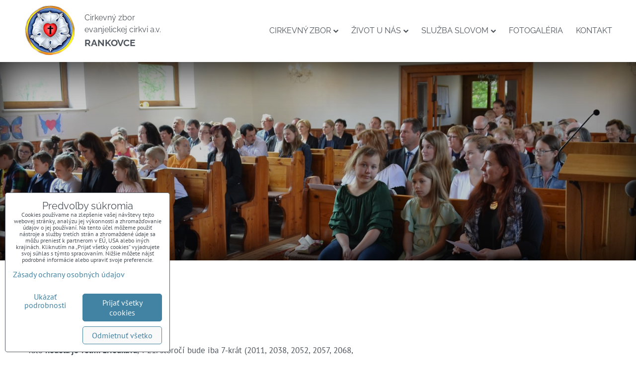

--- FILE ---
content_type: text/html; charset=UTF-8
request_url: https://ecav.rankovce.sk/n/5-nedela-po-zjaveni
body_size: 9673
content:
<!DOCTYPE html>
<html lang="sk" class="no-js" data-lssid="36276f1dc50c"><head>  
        <meta charset="utf-8">
                
        
        <title>5. nedeľa po Zjavení</title>
         
        <meta http-equiv="X-UA-Compatible" content="IE=edge,chrome=1">
    	<meta name="MobileOptimized" content="width">
        <meta name="viewport" content="width=device-width,minimum-scale=1.0">
         
<script data-privacy-group="script">
var FloxSettings = {
'cartItems': {},'cartProducts': {},'cartType': "slider",'loginType': "slider",'regformType': "slider",'langVer': "" 
}; 
 
</script>
<script data-privacy-group="script">
FloxSettings.img_size = { 'min': "50x50",'small': "120x120",'medium': "440x440",'large': "800x800",'max': "1600x1600",'product_antn': "440x440",'product_detail': "800x800" };
</script>
    <template id="privacy_iframe_info">
    <div class="floxIframeBlockedInfo" data-func-text="Funkčné" data-analytic-text="Analytické" data-ad-text="Marketingové" data-nosnippet="1">
    <div class="floxIframeBlockedInfo__common">
        <div class="likeH3">Externý obsah je blokovaný Voľbami súkromia</div>
        <p>Prajete si načítať externý obsah?</p>
    </div>
    <div class="floxIframeBlockedInfo__youtube">
        <div class="likeH3">Videá Youtube sú blokované Voľbami súkromia</div>
        <p>Prajete si načítať Youtube video?</p>
    </div>
    <div class="floxIframeBlockedInfo__buttons">
        <button class="button floxIframeBlockedInfo__once">Povoliť tentokrát</button>
        <button class="button floxIframeBlockedInfo__always" >Povoliť a zapamätať - súhlas s druhom cookie: </button>
    </div>
    <a class="floxIframeBlockedLink__common" href=""><i class="fa fa-external-link"></i> Otvoriť obsah v novom okne</a>
    <a class="floxIframeBlockedLink__youtube" href=""><i class="fa fa-external-link"></i> Otvoriť video v novom okne</a>
</div>
</template>
<script type="text/javascript" data-privacy-group="script">
FloxSettings.options={},FloxSettings.options.MANDATORY=1,FloxSettings.options.FUNC=2,FloxSettings.options.ANALYTIC=4,FloxSettings.options.AD=8;
FloxSettings.options.fullConsent=3;FloxSettings.options.maxConsent=15;FloxSettings.options.consent=0,localStorage.getItem("floxConsent")&&(FloxSettings.options.consent=parseInt(localStorage.getItem("floxConsent")));FloxSettings.options.sync=1;FloxSettings.google_consent2_options={},FloxSettings.google_consent2_options.AD_DATA=1,FloxSettings.google_consent2_options.AD_PERSON=2;FloxSettings.google_consent2_options.consent = -2;const privacyIsYoutubeUrl=function(e){return e.includes("youtube.com/embed")||e.includes("youtube-nocookie.com/embed")},privacyIsGMapsUrl=function(e){return e.includes("google.com/maps/embed")||/maps\.google\.[a-z]{2,3}\/maps/i.test(e)},privacyGetPrivacyGroup=function(e){var t="";if(e.getAttribute("data-privacy-group")?t=e.getAttribute("data-privacy-group"):e.closest("*[data-privacy-group]")&&(t=e.closest("*[data-privacy-group]").getAttribute("data-privacy-group")),"IFRAME"===e.tagName){let r=e.src||"";privacyIsYoutubeUrl(r)&&(e.setAttribute("data-privacy-group","func"),t="func"),privacyIsGMapsUrl(r)&&(e.setAttribute("data-privacy-group","func"),t="func")}return"regular"===t&&(t="script"),t},privacyBlockScriptNode=function(e){e.type="javascript/blocked";let t=function(r){"javascript/blocked"===e.getAttribute("type")&&r.preventDefault(),e.removeEventListener("beforescriptexecute",t)};e.addEventListener("beforescriptexecute",t)},privacyHandleScriptTag=function(e){let t=privacyGetPrivacyGroup(e);if(t){if("script"===t)return;"mandatory"===t||"func"===t&&FloxSettings.options.consent&FloxSettings.options.FUNC||"analytic"===t&&FloxSettings.options.consent&FloxSettings.options.ANALYTIC||"ad"===t&&FloxSettings.options.consent&FloxSettings.options.AD||privacyBlockScriptNode(e)}else FloxSettings.options.allow_unclassified||privacyBlockScriptNode(e)},privacyShowPlaceholder=function(e){let t=privacyGetPrivacyGroup(e);var r=document.querySelector("#privacy_iframe_info").content.cloneNode(!0),i=r.querySelector(".floxIframeBlockedInfo__always");i.textContent=i.textContent+r.firstElementChild.getAttribute("data-"+t+"-text"),r.firstElementChild.setAttribute("data-"+t,"1"),r.firstElementChild.removeAttribute("data-func-text"),r.firstElementChild.removeAttribute("data-analytic-text"),r.firstElementChild.removeAttribute("data-ad-text");let o=e.parentNode.classList.contains("blockYoutube");if(e.style.height){let a=e.style.height,c=e.style.width;e.setAttribute("data-privacy-style-height",a),r.firstElementChild.style.setProperty("--iframe-h",a),r.firstElementChild.style.setProperty("--iframe-w",c),e.style.height="0"}else if(e.getAttribute("height")){let n=e.getAttribute("height").replace("px",""),l=e.getAttribute("width").replace("px","");e.setAttribute("data-privacy-height",n),n.includes("%")?r.firstElementChild.style.setProperty("--iframe-h",n):r.firstElementChild.style.setProperty("--iframe-h",n+"px"),l.includes("%")?r.firstElementChild.style.setProperty("--iframe-w",l):r.firstElementChild.style.setProperty("--iframe-w",l+"px"),e.setAttribute("height",0)}else if(o&&e.parentNode.style.maxHeight){let s=e.parentNode.style.maxHeight,p=e.parentNode.style.maxWidth;r.firstElementChild.style.setProperty("--iframe-h",s),r.firstElementChild.style.setProperty("--iframe-w",p)}let u=e.getAttribute("data-privacy-src")||"";privacyIsYoutubeUrl(u)?(r.querySelector(".floxIframeBlockedInfo__common").remove(),r.querySelector(".floxIframeBlockedLink__common").remove(),r.querySelector(".floxIframeBlockedLink__youtube").setAttribute("href",u.replace("/embed/","/watch?v="))):u?(r.querySelector(".floxIframeBlockedInfo__youtube").remove(),r.querySelector(".floxIframeBlockedLink__youtube").remove(),r.querySelector(".floxIframeBlockedLink__common").setAttribute("href",u)):(r.querySelector(".floxIframeBlockedInfo__once").remove(),r.querySelector(".floxIframeBlockedInfo__youtube").remove(),r.querySelector(".floxIframeBlockedLink__youtube").remove(),r.querySelector(".floxIframeBlockedLink__common").remove(),r.querySelector(".floxIframeBlockedInfo__always").classList.add("floxIframeBlockedInfo__always--reload")),e.parentNode.insertBefore(r,e.nextSibling),o&&e.parentNode.classList.add("blockYoutube--blocked")},privacyHidePlaceholderIframe=function(e){var t=e.nextElementSibling;if(t&&t.classList.contains("floxIframeBlockedInfo")){let r=e.parentNode.classList.contains("blockYoutube");r&&e.parentNode.classList.remove("blockYoutube--blocked"),e.getAttribute("data-privacy-style-height")?e.style.height=e.getAttribute("data-privacy-style-height"):e.getAttribute("data-privacy-height")?e.setAttribute("height",e.getAttribute("data-privacy-height")):e.classList.contains("invisible")&&e.classList.remove("invisible"),t.remove()}},privacyBlockIframeNode=function(e){var t=e.src||"";""===t&&e.getAttribute("data-src")&&(t=e.getAttribute("data-src")),e.setAttribute("data-privacy-src",t),e.removeAttribute("src"),!e.classList.contains("floxNoPrivacyPlaceholder")&&(!e.style.width||parseInt(e.style.width)>200)&&(!e.getAttribute("width")||parseInt(e.getAttribute("width"))>200)&&(!e.style.height||parseInt(e.style.height)>200)&&(!e.getAttribute("height")||parseInt(e.getAttribute("height"))>200)&&(!e.style.display||"none"!==e.style.display)&&(!e.style.visibility||"hidden"!==e.style.visibility)&&privacyShowPlaceholder(e)},privacyHandleIframeTag=function(e){let t=privacyGetPrivacyGroup(e);if(t){if("script"===t||"mandatory"===t)return;if("func"===t&&FloxSettings.options.consent&FloxSettings.options.FUNC)return;if("analytic"===t&&FloxSettings.options.consent&FloxSettings.options.ANALYTIC||"ad"===t&&FloxSettings.options.consent&FloxSettings.options.AD)return;privacyBlockIframeNode(e)}else{if(FloxSettings.options.allow_unclassified)return;privacyBlockIframeNode(e)}},privacyHandleYoutubeGalleryItem=function(e){if(!(FloxSettings.options.consent&FloxSettings.options.FUNC)){var t=e.closest(".gallery").getAttribute("data-preview-height"),r=e.getElementsByTagName("img")[0],i=r.getAttribute("src").replace(t+"/"+t,"800/800");r.classList.contains("flox-lazy-load")&&(i=r.getAttribute("data-src").replace(t+"/"+t,"800/800")),e.setAttribute("data-href",e.getAttribute("href")),e.setAttribute("href",i),e.classList.replace("ytb","ytbNoConsent")}},privacyBlockPrivacyElementNode=function(e){e.classList.contains("floxPrivacyPlaceholder")?(privacyShowPlaceholder(e),e.classList.add("invisible")):e.style.display="none"},privacyHandlePrivacyElementNodes=function(e){let t=privacyGetPrivacyGroup(e);if(t){if("script"===t||"mandatory"===t)return;if("func"===t&&FloxSettings.options.consent&FloxSettings.options.FUNC)return;if("analytic"===t&&FloxSettings.options.consent&FloxSettings.options.ANALYTIC||"ad"===t&&FloxSettings.options.consent&FloxSettings.options.AD)return;privacyBlockPrivacyElementNode(e)}else{if(FloxSettings.options.allow_unclassified)return;privacyBlockPrivacyElementNode(e)}};function privacyLoadScriptAgain(e){var t=document.getElementsByTagName("head")[0],r=document.createElement("script");r.src=e.getAttribute("src"),t.appendChild(r),e.parentElement.removeChild(e)}function privacyExecuteScriptAgain(e){var t=document.getElementsByTagName("head")[0],r=document.createElement("script");r.textContent=e.textContent,t.appendChild(r),e.parentElement.removeChild(e)}function privacyEnableScripts(){document.querySelectorAll('script[type="javascript/blocked"]').forEach(e=>{let t=privacyGetPrivacyGroup(e);(FloxSettings.options.consent&FloxSettings.options.ANALYTIC&&t.includes("analytic")||FloxSettings.options.consent&FloxSettings.options.AD&&t.includes("ad")||FloxSettings.options.consent&FloxSettings.options.FUNC&&t.includes("func"))&&(e.getAttribute("src")?privacyLoadScriptAgain(e):privacyExecuteScriptAgain(e))})}function privacyEnableIframes(){document.querySelectorAll("iframe[data-privacy-src]").forEach(e=>{let t=privacyGetPrivacyGroup(e);if(!(FloxSettings.options.consent&FloxSettings.options.ANALYTIC&&t.includes("analytic")||FloxSettings.options.consent&FloxSettings.options.AD&&t.includes("ad")||FloxSettings.options.consent&FloxSettings.options.FUNC&&t.includes("func")))return;privacyHidePlaceholderIframe(e);let r=e.getAttribute("data-privacy-src");e.setAttribute("src",r),e.removeAttribute("data-privacy-src")})}function privacyEnableYoutubeGalleryItems(){FloxSettings.options.consent&FloxSettings.options.FUNC&&(document.querySelectorAll(".ytbNoConsent").forEach(e=>{e.setAttribute("href",e.getAttribute("data-href")),e.classList.replace("ytbNoConsent","ytb")}),"function"==typeof initGalleryPlugin&&initGalleryPlugin())}function privacyEnableBlockedContent(e,t){document.querySelectorAll(".floxCaptchaCont").length&&(e&FloxSettings.options.FUNC)!=(t&FloxSettings.options.FUNC)?window.location.reload():(privacyEnableScripts(),privacyEnableIframes(),privacyEnableYoutubeGalleryItems(),"function"==typeof FloxSettings.privacyEnableScriptsCustom&&FloxSettings.privacyEnableScriptsCustom())}
function privacyUpdateConsent(){ if(FloxSettings.sklik&&FloxSettings.sklik.active){var e={rtgId:FloxSettings.sklik.seznam_retargeting_id,consent:FloxSettings.options.consent&&FloxSettings.options.consent&FloxSettings.options.ANALYTIC?1:0};"category"===FloxSettings.sklik.pageType?(e.category=FloxSettings.sklik.category,e.pageType=FloxSettings.sklik.pageType):"offerdetail"===FloxSettings.sklik.pagetype&&(e.itemId=FloxSettings.sklik.itemId,e.pageType=FloxSettings.sklik.pageType),window.rc&&window.rc.retargetingHit&&window.rc.retargetingHit(e)}"function"==typeof loadCartFromLS&&"function"==typeof saveCartToLS&&(loadCartFromLS(),saveCartToLS());}
const observer=new MutationObserver(e=>{e.forEach(({addedNodes:e})=>{e.forEach(e=>{if(FloxSettings.options.consent!==FloxSettings.options.maxConsent){if(1===e.nodeType&&"SCRIPT"===e.tagName)return privacyHandleScriptTag(e);if(1===e.nodeType&&"IFRAME"===e.tagName)return privacyHandleIframeTag(e);if(1===e.nodeType&&"A"===e.tagName&&e.classList.contains("ytb"))return privacyHandleYoutubeGalleryItem(e);if(1===e.nodeType&&"SCRIPT"!==e.tagName&&"IFRAME"!==e.tagName&&e.classList.contains("floxPrivacyElement"))return privacyHandlePrivacyElementNodes(e)}1===e.nodeType&&(e.classList.contains("mainPrivacyModal")||e.classList.contains("mainPrivacyBar"))&&(FloxSettings.options.consent>0&&!FloxSettings.options.forceShow&&-1!==FloxSettings.google_consent2_options.consent?e.style.display="none":FloxSettings.options.consent>0&&-1===FloxSettings.google_consent2_options.consent?e.classList.add("hideBWConsentOptions"):-1!==FloxSettings.google_consent2_options.consent&&e.classList.add("hideGC2ConsentOptions"))})})});observer.observe(document.documentElement,{childList:!0,subtree:!0}),document.addEventListener("DOMContentLoaded",function(){observer.disconnect()});const createElementBackup=document.createElement;document.createElement=function(...e){if("script"!==e[0].toLowerCase())return createElementBackup.bind(document)(...e);let n=createElementBackup.bind(document)(...e);return n.setAttribute("data-privacy-group","script"),n};
</script>

<meta name="referrer" content="no-referrer-when-downgrade">


<link rel="canonical" href="https://ecav.rankovce.sk/n/5-nedela-po-zjaveni">
    

    
<style itemscope itemtype="http://schema.org/WebPage" itemref="p1a p1b p1c"></style> 
<meta id="p1a" itemprop="name" content="5. nedeľa po Zjavení">
<meta id="p1b" itemprop="description" content="">  
<meta property="og:title" content="5. nedeľa po Zjavení">
<meta property="og:site_name" content="">

<meta property="og:url" content="https://ecav.rankovce.sk/n/5-nedela-po-zjaveni">
<meta property="og:description" content="">

<meta name="twitter:card" content="summary_large_image">
<meta name="twitter:title" content="5. nedeľa po Zjavení">
<meta name="twitter:description" content="">

    <meta property="og:locale" content="sk_SK">

    <meta property="og:type" content="website">
                        <meta id="p1c" itemprop="image" content="https://ecav.rankovce.sk/resize/e/400/400/files/ecav.rankovce.sk-fb.png">
        <meta property="og:image" content="https://ecav.rankovce.sk/resize/e/1200/630/files/ecav.rankovce.sk-fb.png"> 
        <meta name="twitter:image" content="https://ecav.rankovce.sk/resize/e/1200/600/files/ecav.rankovce.sk-fb.png">        
        <link href="https://ecav.rankovce.sk/resize/e/200/200/files/ecav.rankovce.sk-fb.png" rel="previewimage">  
    
<link rel="dns-prefetch" href="https://www.biznisweb.sk">
<link rel="preconnect" href="https://www.biznisweb.sk/" crossorigin>
<style type="text/css">
        

@font-face {
  font-family: 'PT Sans';
  font-style: normal;
  font-display: swap;
  font-weight: 400;
  src: local(''),
       url('https://www.biznisweb.sk/templates/bw-fonts/pt-sans-v17-latin-ext_latin-regular.woff2') format('woff2'),
       url('https://www.biznisweb.sk/templates/bw-fonts/pt-sans-v17-latin-ext_latin-regular.woff') format('woff');
}


@font-face {
  font-family: 'PT Sans';
  font-style: normal;
  font-display: swap;
  font-weight: 700;
  src: local(''),
       url('https://www.biznisweb.sk/templates/bw-fonts/pt-sans-v17-latin-ext_latin-700.woff2') format('woff2'),
       url('https://www.biznisweb.sk/templates/bw-fonts/pt-sans-v17-latin-ext_latin-700.woff') format('woff');
}

@font-face {
  font-family: 'Raleway';
  font-style: normal;
  font-display: swap;
  font-weight: 400;
  src: local(''),
       url('https://www.biznisweb.sk/templates/bw-fonts/raleway-v28-latin-ext_latin-regular.woff2') format('woff2'),
       url('https://www.biznisweb.sk/templates/bw-fonts/raleway-v28-latin-ext_latin-regular.woff') format('woff');
}


@font-face {
  font-family: 'Raleway';
  font-style: normal;
  font-display: swap;
  font-weight: 700;
  src: local(''),
       url('https://www.biznisweb.sk/templates/bw-fonts/raleway-v28-latin-ext_latin-700.woff2') format('woff2'),
       url('https://www.biznisweb.sk/templates/bw-fonts/raleway-v28-latin-ext_latin-700.woff') format('woff');
}
</style>

<link rel="preload" href="/erp-templates/skins/flat/universal/fonts/fontawesome-webfont.woff2" as="font" type="font/woff2" crossorigin>
<link href="/erp-templates/260119150853/universal.css" rel="stylesheet" type="text/css" media="all">  




<script data-privacy-group="mandatory">
    FloxSettings.trackerData = {
                    'cartIds': []
            };
    </script> 
    <link rel="shortcut icon" href="/files/lutherrose-icon.ico">
    <link rel="icon" href="/files/lutherrose-icon.ico?refresh" type="image/x-icon">

</head>  
<body class="">
    <noscript class="noprint">
        <div id="noscript">
            Javascript není prohlížečem podporován nebo je vypnutý. Pro zobrazení stránky tak, jak byla zamýšlena, použijte prohlížeč s podporou JavaScript.
            <br>Pomoc: <a href="https://www.enable-javascript.com/" target="_blank">Enable-Javascript.com</a>.
        </div> 
    </noscript>
    
    <div class="oCont">
        <header id="header" class="logo_menu_middle noprint">
            
            <div id="menu-cont" class="noprint mainMenuAlign-right">
                <div class="iCont">
                    <div class="navCont clear">
                        <a href="/" id="logo">
                            <span id="img-logo"><img src="/templates/260119150853/sys_logo.png" alt="Logo"></span>                            <span class="page-title">
                                Cirkevný zbor<br>
                                evanjelickej cirkvi a.v.<br>
                                <span class="page-title__name">Rankovce</span>
                            </span>
                        </a>
                            <nav id="main-menu">
        <div class="menuCont clear">
                                    <div class="productsMenuCont menuCont invisible">
                        <span class="button menuButton"><i class="fa fa-bars"></i> Produkty</span>
                             
                            
                
       

                    </div>
                            <span class="button menuButton"><i class="fa fa-bars"></i> Menu</span>
                                 
                            
                
            <ul class="dropdownFlat menu-popup">
                    <li class="menuItem ancestor">
                <a class="menuLink needsclick" href="/"
                   >
                                            
                        Cirkevný zbor
                        <i class="menuChevron fa fa-chevron-down"></i>                </a>
                                                                 
                            
                
            <ul class="submenu level1">
                    <li class="menuItem">
                <a class="menuLink" href="/cirkevny-zbor/o-zbore"
                   >
                                            
                        O cirkevnom zbore
                                        </a>
                            </li>
                    <li class="menuItem">
                <a class="menuLink" href="/cirkevny-zbor/z-historie"
                   >
                                            
                        Z histórie
                                        </a>
                            </li>
                    <li class="menuItem">
                <a class="menuLink" href="/cirkevny-zbor/kronika"
                   >
                                            
                        Z kroniky
                                        </a>
                            </li>
                    <li class="menuItem">
                <a class="menuLink" href="/cirkevny-zbor/vedenie-zboru"
                   >
                                            
                        Vedenie zboru
                                        </a>
                            </li>
                    <li class="menuItem">
                <a class="menuLink" href="/cirkevny-zbor/duchovni"
                   >
                                            
                        Duchovní v zbore
                                        </a>
                            </li>
                    <li class="menuItem">
                <a class="menuLink" href="/cirkevny-zbor/dokumenty"
                   >
                                            
                        Dokumenty
                                        </a>
                            </li>
                    <li class="menuItem">
                <a class="menuLink" href="/cirkevny-zbor/projekty"
                   >
                                            
                        Projekty
                                        </a>
                            </li>
                    <li class="menuItem">
                <a class="menuLink" href="/cirkevny-zbor/podpora"
                   >
                                            
                        Finančná podpora
                                        </a>
                            </li>
                </ul>
       
                
                                                </li>
                    <li class="menuItem ancestor">
                <a class="menuLink needsclick" href="/zivot-v-cirkevnom-zbore"
                   >
                                            
                        Život u nás
                        <i class="menuChevron fa fa-chevron-down"></i>                </a>
                                                                 
                            
                
            <ul class="submenu level1">
                    <li class="menuItem">
                <a class="menuLink" href="/zivot-v-cirkevnom-zbore/bohosluzby"
                   >
                                            
                        Bohoslužby
                                        </a>
                            </li>
                    <li class="menuItem">
                <a class="menuLink" href="/zivot-v-cirkevnom-zbore/deti"
                   >
                                            
                        Deti
                                        </a>
                            </li>
                    <li class="menuItem">
                <a class="menuLink" href="/zivot-v-cirkevnom-zbore/konfirmacia"
                   >
                                            
                        Konfirmácia
                                        </a>
                            </li>
                    <li class="menuItem">
                <a class="menuLink" href="/zivot-v-cirkevnom-zbore/mladez"
                   >
                                            
                        Mládež
                                        </a>
                            </li>
                    <li class="menuItem">
                <a class="menuLink" href="/zivot-v-cirkevnom-zbore/rodiny"
                   >
                                            
                        Rodiny
                                        </a>
                            </li>
                    <li class="menuItem">
                <a class="menuLink" href="/zivot-v-cirkevnom-zbore/spolocenstvo-ecav-zien"
                   >
                                            
                        Sestry
                                        </a>
                            </li>
                    <li class="menuItem">
                <a class="menuLink" href="/zivot-v-cirkevnom-zbore/spevokol"
                   >
                                            
                        Spevokol
                                        </a>
                            </li>
                    <li class="menuItem">
                <a class="menuLink" href="/zivot-v-cirkevnom-zbore/romska-misia"
                   >
                                            
                        Rómska misia
                                        </a>
                            </li>
                </ul>
       
                
                                                </li>
                    <li class="menuItem ancestor submenuActive">
                <a class="menuLink select needsclick" href="/sluzba-slovom"
                   >
                                            
                        Služba slovom
                        <i class="menuChevron fa fa-chevron-down"></i>                </a>
                                                                 
                            
                
            <ul class="submenu level1">
                    <li class="menuItem ancestor">
                <a class="menuLink needsclick" href="/sluzba-slovom/kazne-a-prihovory"
                   >
                                            
                        Kázne a príhovory
                        <i class="menuChevron fa fa-chevron-right"></i>                </a>
                                                                 
                            
                
            <ul class="submenu level2">
                    <li class="menuItem">
                <a class="menuLink" href="/sluzba-slovom/kazne-a-prihovory/2026"
                   >
                                            
                        2026
                                        </a>
                            </li>
                    <li class="menuItem">
                <a class="menuLink" href="/sluzba-slovom/kazne-a-prihovory/2025"
                   >
                                            
                        2025
                                        </a>
                            </li>
                    <li class="menuItem">
                <a class="menuLink" href="/sluzba-slovom/kazne-a-prihovory/2024"
                   >
                                            
                        2024
                                        </a>
                            </li>
                    <li class="menuItem">
                <a class="menuLink" href="/sluzba-slovom/kazne-a-prihovory/2022"
                   >
                                            
                        2022
                                        </a>
                            </li>
                    <li class="menuItem">
                <a class="menuLink" href="/sluzba-slovom/kazne-a-prihovory/2021"
                   >
                                            
                        2021
                                        </a>
                            </li>
                    <li class="menuItem">
                <a class="menuLink" href="/sluzba-slovom/kazne-a-prihovory/2020"
                   >
                                            
                        2020
                                        </a>
                            </li>
                </ul>
       
                
                                                </li>
                    <li class="menuItem">
                <a class="menuLink" href="/sluzba-slovom/casopis-slovo"
                   >
                                            
                        Časopis Slovo
                                        </a>
                            </li>
                    <li class="menuItem">
                <a class="menuLink" href="/sluzba-slovom/casti-sluzieb-bozich"
                   >
                                            
                        Časti Služieb Božích
                                        </a>
                            </li>
                    <li class="menuItem submenuActive">
                <a class="menuLink select" href="/sluzba-slovom/cirkevny-rok"
                   >
                                            
                        Cirkevný rok
                                        </a>
                            </li>
                </ul>
       
                
                                                </li>
                    <li class="menuItem">
                <a class="menuLink" href="/fotogaleria"
                   >
                                            
                        Fotogaléria
                                        </a>
                            </li>
                    <li class="menuItem">
                <a class="menuLink" href="/kontakt"
                   >
                                            
                        Kontakt
                                        </a>
                            </li>
                </ul>
       

             
        </div>
    </nav>    

                    </div>
                </div>
            </div>            

                                     
                <div id="banner" class="noprint">
                    <img class="contentShaper" alt="blank" src="/resize/1920/200/blank.png">
                    <div class="r-ecav-banner" id="block-742">
            <div class="r-ecav-banner__img-cont">
            <img class="lazyload" alt="Cirkevný zbor evanjelickej cirkvi a.v. RANKOVCE"
                 src="/files/web/banner-web.jpg" 
                 srcset="/files/web/banner-web-mb.jpg 300w,
                         /files/web/banner-web.jpg 678w"
                 sizes="(max-width: 767px) 300px, 768px">
        </div>
    </div>
                    <div id="vers">
                        
                    </div>
                </div>
                    </header>
                            <div id="main" class="basic_e grid iCont"> 
                <div id="content" class="grid">
                    <div class="newsDetail boxNP" itemscope itemtype="https://schema.org/Article">
    <div class="boxHeader boxRow">
        <a class="buttonBack" href="javascript:history.back();" title="Späť">Späť</a>
        <ul class="breadcrumbs" itemscope itemtype="https://schema.org/BreadcrumbList">
    <li>
        <a href="/">
            <span>Úvod</span>
        </a>         
    </li>
        
        <li itemprop="itemListElement" itemscope itemtype="https://schema.org/ListItem">
            <i class="fa fa-caret-right"></i>
            <a href="/sluzba-slovom" itemprop="item">
                <span itemprop="name">Služba slovom</span>
            </a>
            <meta itemprop="position" content="1">            
        </li>
        
        <li itemprop="itemListElement" itemscope itemtype="https://schema.org/ListItem">
            <i class="fa fa-caret-right"></i>
            <a href="/sluzba-slovom/cirkevny-rok" itemprop="item">
                <span itemprop="name">Cirkevný rok</span>
            </a>
            <meta itemprop="position" content="2">            
        </li>
    </ul>
            </div>
    <div class="boxRow">    
        <h1 class="newsTitle" itemprop="name headline">5. nedeľa po Zjavení</h1>
        <p class="newsContentInfo">
                            <meta itemprop="author" content="Ľuboslav Beňo">                
                                        <span itemprop="publisher" itemscope itemtype="https://schema.org/Organization">
                    <meta itemprop="name" content="Názov s.r.o. (TREBA ZMENIŤ)">
                    <meta itemprop="logo" content="/templates/260119150853/sys_logo.png">
                </span>
                        
                        <meta itemprop="datePublished" content="2024-02-04T18:33:10">
                    </p>
    </div>   
    <div class="newsAnotation boxRow">
                <div class="newsContent" itemprop="text">
                             
            <p class="newsContentShort" itemprop="description"></p>
                                                                                                        
            <div class="userHTMLContent boxFlow">
        
    <p>Táto <strong>nedeľa je veľmi zriedkavá</strong>, v 21. storočí bude iba 7-krát (2011, 2038, 2052, 2057, 2068, 2079 a 2095). Pre jej zriedkavosť k nej chýbali predpisy starocirkevných perikop, ako <strong>introit</strong> sa používal stále ten istý, ako v predošlých dvoch nedeliach, naše agendy mu pripísali <strong><em>Ž 19,8</em></strong>.</p>
<p><strong>Epištola</strong> už nesleduje postupné čítanie, ako tomu bolo dosiaľ, ale je iste neskôr predpísaná textom <strong>Kol 3,12-17</strong> pravdepodobne spojená s myšlienkou evanjelia.</p>
<p><strong>Evanjelium</strong> taktiež nepatrí do textov predošlých nedieľ o moci Pána Ježiša, ale prichádza <strong>Mt 13,24-30 <em>o kúkoli medzi pšenicou</em></strong>.</p>
<p>Ako <strong>téma nedele</strong> je odporučená: <strong>Trpezlivosť a sila slova</strong>, akiste vztiahnutá z evanjelia a už celkom vzdialená od charakteru Vianoc, hoci sa nedeľa ešte stále nachádza vo vianočnom kruhu.</p>
<p>V Tranovskom kancionáli je aj k tejto nedeli odporučených šesť piesní a štyri z nich sú aj v novom spevníku: ES 236, 277, 284 a 288.</p>
</div>                          
        </div>
    </div>
    <meta itemprop="url" content="/n/5-nedela-po-zjaveni">
    <meta itemprop="thumbnailUrl" content="/resize/300/300/noimage.png">        
    <meta itemprop="discussionUrl" content="/n/comments/55">        
        </div>
    
                </div>
                <div id="right">
                    
                    
                </div>
            </div>
                            <footer class="clear  noprint">
                   
                                                                                        
<div class="iCont">  
                            
        <div class="footerColumn50">                                                                                        <div  id="block-761" class="blockText box blockTextRight footer-main">
            <h2>Cirkevný zbor ECAV Rankovce </h2>
                                <div class="userHTMLContent">
        
    <p>044 45 Rankovce 21</p>
<p>Mobil: 0918 828 307 (Ľ. Beňo), 0918 828 309 (M. Beňová)<br />E-mail: <a href="mailto:ecav@rankovce.sk">ecav@rankovce.sk</a></p>
</div>
                 
</div>


                     
                                         

 
                            <nav id="block-763" class="blockNav blockNavHor ">
           
            
    <ul class="blockNavList blockNavListHor simpleHor" data-menu-class="simpleHor" data-submenu-class="">
             
                
                        
                    <li class="navItem">
                <a href="/" class="navLink">
                                                                <span>Cirkevný zbor</span>
                                                
                                    </a>
                            </li>
                     
                
                        
                    <li class="navItem">
                <a href="/zivot-v-cirkevnom-zbore" class="navLink">
                                                                <span>Život v cirkevnom zbore</span>
                                                
                                    </a>
                            </li>
                     
                
                        
                    <li class="navItem">
                <a href="/kontakt" class="navLink">
                                                                <span>Kontakt</span>
                                                
                                    </a>
                            </li>
                    </ul>
</nav>

                     
             
             
    </div>
    
        <div class="footerColumn25">                                                                 

 
                        
                                                                                        
<nav id="block-762" class="blockNav blockNavVer ">
           
            <h2>Príbuzné weby</h2>
            
    <ul class="blockNavList blockNavListVer simpleVer" data-menu-class="simpleVer" data-submenu-class="">
             
                
                        
                    <li class="navItem">
                <a href="http://www.ecav.sk/" class="navLink">
                                                                <span>Evanjelická cirkev a.v. na Slovensku</span>
                                                
                                    </a>
                            </li>
                     
                
                        
                    <li class="navItem">
                <a href="http://www.vychodnydistrikt.sk" class="navLink">
                                                                <span>Východný dištrikt ECAV na Slovensku</span>
                                                
                                    </a>
                            </li>
                     
                
                        
                    <li class="navItem">
                <a href="http://www.kosickyseniorat.sk/" class="navLink">
                                                                <span>Košický seniorát ECAV</span>
                                                
                                    </a>
                            </li>
                     
                
                        
                    <li class="navItem">
                <a href="http://www.zdruzenieprelepsizivot.sk" class="navLink">
                                                                <span>Združenie Pre lepší život</span>
                                                
                                    </a>
                            </li>
                     
                
                        
                    <li class="navItem">
                <a href="http://www.hopeforroma.com/sk" class="navLink">
                                                                <span>Obč. združenie Nádej pre Rómov</span>
                                                
                                    </a>
                            </li>
                     
                
                        
                    <li class="navItem">
                <a href="http://modlitby.sk/" class="navLink">
                                                                <span>Modlitebné spoločenstvo ECAV</span>
                                                
                                    </a>
                            </li>
                    </ul>
</nav>

                     
             
             
    </div>
    
        <div class="footerColumn25">                                                         

 
                        
                                                                                                                
<nav id="block-764" class="blockNav blockNavVer obce">
           
            <h2>Obce v zbore</h2>
            
    <ul class="blockNavList blockNavListVer simpleVer" data-menu-class="simpleVer" data-submenu-class="">
             
                
                        
                    <li class="navItem">
                <a href="http://www.obecrankovce.sk/" class="navLink">
                                                                <span>Obec Rankovce</span>
                                                
                                    </a>
                            </li>
                     
                
                        
                    <li class="navItem">
                <a href="http://www.backovik.sk/" class="navLink">
                                                                <span>Obec Bačkovík</span>
                                                
                                    </a>
                            </li>
                     
                
                        
                    <li class="navItem">
                <a href="http://www.boliarov.sk" class="navLink">
                                                                <span>Obec Boliarov</span>
                                                
                                    </a>
                            </li>
                     
                
                        
                    <li class="navItem">
                <a href="http://www.cakanovce.eu/" class="navLink">
                                                                <span>Obec Čakanovce</span>
                                                
                                    </a>
                            </li>
                     
                
                        
                    <li class="navItem">
                <a href="http://www.herlany.ocu.sk" class="navLink">
                                                                <span>Obec Herľany</span>
                                                
                                    </a>
                            </li>
                     
                
                        
                    <li class="navItem">
                <a href="http://www.durdosik.ocu.sk" class="navLink">
                                                                <span>Obec Ďurďošík</span>
                                                
                                    </a>
                            </li>
                     
                
                        
                    <li class="navItem">
                <a href="http://www.mudrovce.sk" class="navLink">
                                                                <span>Obec Mudrovce</span>
                                                
                                    </a>
                            </li>
                     
                
                        
                    <li class="navItem">
                <a href="http://www.trstany.ocu.sk" class="navLink">
                                                                <span>Obec Trsťany</span>
                                                
                                    </a>
                            </li>
                    </ul>
</nav>

                     
    </div>
    
</div>
	
            </footer>
                <div class="footerUnder noprint">
            <div class="iCont clear">
                <div class="left">
                    
                </div>
                <div class="right">
                    <div id="bw_logo" data-text="Jednoduchý systém na vytvorenie stránky alebo e-shopu" 
     data-create="Vytvoriť stránku" data-created="Vytvorené pomocou"
         data-partner="flox.sk" style="display: inline-block !important;">
</div>
                </div>
            </div>
        </div>
    </div>
                    <div class="mainPrivacyModal mainPrivacyModal--down floxCSSModal">
            <div class="floxCSSModalContent">
                
                <div class="floxCSSModalSimpleContent">
                    <div class="privacy_page" data-nosnippet="1">
    <div class="privacy_page__text">
        <div class="likeH2">Predvoľby súkromia</div>
        Cookies používame na zlepšenie vašej návštevy tejto webovej stránky, analýzu jej výkonnosti a zhromažďovanie údajov o jej používaní. Na tento účel môžeme použiť nástroje a služby tretích strán a zhromaždené údaje sa môžu preniesť k partnerom v EÚ, USA alebo iných krajinách. Kliknutím na „Prijať všetky cookies“ vyjadrujete svoj súhlas s týmto spracovaním. Nižšie môžete nájsť podrobné informácie alebo upraviť svoje preferencie.
        <p class="privacy_page__declaration-cont"><a href="/e/privacy/declaration" class="privacy_page__declaration-link">Zásady ochrany osobných údajov</a></p>
    </div>
    <div class="privacy_page__buttons-cont">
        <a href="" class="privacy_page__activate-selected">Ukázať podrobnosti</a>
        <div class="privacy_page__buttons">
            <button id="cookie_mngr_all" class="button">Prijať všetky cookies</button>
                            <button id="cookie_mngr_reject" class="button buttonAlternate">Odmietnuť všetko</button>
                    </div>
    </div>
    <div class="privacy_page__options privacy_page__options--hide-in-popup">
        
        <div class="floxSwitchCont floxSwitchCont--bw-consent">
            <label class="floxSwitch">
                <input type="hidden" value="1" name="cookie_mngr_mandatory" class="floxSwitchCheck screeninvisible" data-flag="1">
                <span class="floxSwitchChecked"></span>
                <span class="floxSwitchTitle">Povinné <span class="floxSwitchDetailToggle"><i class="fa fa-fw fa-chevron-down"></i></span></span>
            </label>
                        <div class="floxSwitchDetail screeninvisible">Naša webová stránka ukladá údaje na vašom zariadení (súbory cookie a úložiská prehliadača) na identifikáciu vašej relácie a dosiahnutie základnej funkčnosti platformy, zážitku z prehliadania a zabezpečenia.</div>
                    </div>
        
                
        <div class="floxSwitchCont floxSwitchCont--bw-consent">
            <label class="floxSwitch">
                <input type="checkbox" name="cookie_mngr_func" class="floxSwitchCheck screeninvisible" data-flag="2">
                <span class="floxSwitchControl"></span>
                <span class="floxSwitchTitle">Funkčné <span class="floxSwitchDetailToggle"><i class="fa fa-fw fa-chevron-down"></i></span></span>
            </label>
                        <div class="floxSwitchDetail screeninvisible">Môžeme ukladať údaje na vašom zariadení (súbory cookie a úložiská prehliadača), aby sme mohli poskytovať doplnkové funkcie, ktoré zlepšujú váš zážitok z prehliadania, ukladať niektoré z vašich preferencií bez toho, aby ste mali používateľský účet alebo bez prihlásenia, používať skripty a/alebo zdroje tretích strán, widgety atď.</div>
                    </div>
                
                                <div class="privacy_page__buttons-cont">        
            <div class="privacy_page__buttons privacy_page__button-selected">
                <button id="cookie_mngr_selected" class="button">Prijať vybrané</button>
            </div>
        </div>
    </div>        
</div> 
                </div>
            </div>
        </div>
                <div class="mainPrivacyDeclarationModal floxCSSModal">
        <div class="floxCSSModalContent">
            <div class="floxCSSModalSimpleContent">

            </div>
            <a href="" class="floxCSSModalClose floxCSSModalCloseX"><i class="fa fa-times"></i> <span class="invisible">Zavrieť</span></a>                                                
        </div>
    </div>




<div class="annoyerBarCont"></div>
<div id="slider-overlay" title="Nahrávam"></div>
<div id="slider">
        <div id="slider-login" class="sliderContent">
        <div class="formInput formLogin">
        <form action="/e/login" method="post" data-ajax-url="/e/login/ajax_login" data-action="/e/login/auth/sognstw26znu3vjd8588846ca6/sk">
        <div class="box boxColored loginbox noprint">    
            <h3>Prihlásenie</h3>
            <div class="valErrors boxSimple"></div>
            
            <p class="clear">
                <label class="inputLabel
               labelNewline              ">
    <span class="labelText invisible">
        E-mail:<span class="asterix">*</span>    </span>
            <input class="asd textInput" type="email" name="username" 
               maxlength="255" size="15" 
               value="" placeholder="E-mail *"
                 required="required">
                <span class="toolTip">
        <span class="toolTipText">E-mail</span>
            </span>            
</label>
                <label class="inputLabel
               labelNewline              ">
    <span class="labelText invisible">
        Heslo:<span class="asterix">*</span>    </span>
            <input class="asd textInput" type="password" name="password" 
               maxlength="255" size="15" 
               value="" placeholder="Heslo *"
                 required="required">
        <span class="showPass invisible"><i class="fa fa-fw fa-eye"></i></span>        <span class="toolTip">
        <span class="toolTipText">Heslo</span>
            </span>            
</label>  
            </p>
            
            <p class="boxSimple">
                <button class="submit submitLog" type="submit">Prihlásenie</button>
            </p>
        </div>
             <div class="box boxColored loginbox noprint">        
            <ul class="buttons buttonsHeader">
                                <li class="buttonContainer">
                    <a href="/e/login/forgotten_password" class="buttonBasic sliderForgottenPasswordActivator">Zabudnuté heslo</a>
                </li>	
                                                    <li class="buttonContainer">
                        <a href="/e/account/register" class="buttonBasic  sliderRegisterActivator">Zaregistrovať sa</a>
                    </li>
                            </ul>
        </div>
                
    </form>
    </div>        
            
    </div>
    <div id="slider-forgotten-password" class="sliderContent">
    </div>
        
        <div id="slider-register" class="sliderContent">
        </div>
    <div id="slider-cart" class="sliderContent sliderNP">
</div>
</div> 
    
     

<div id="fb-root"></div>
   
    
              
    
                            
        
    
    <script src="https://www.biznisweb.sk/erp-templates/43917/ca7b/flatplugins.js" data-privacy-group="script"></script>
    
        
       
                                
                 
    
    
    <script src="https://www.biznisweb.sk/erp-templates/47707/5703/flat.js" data-privacy-group="script"></script>
      

 





   
 
</body>
</html>